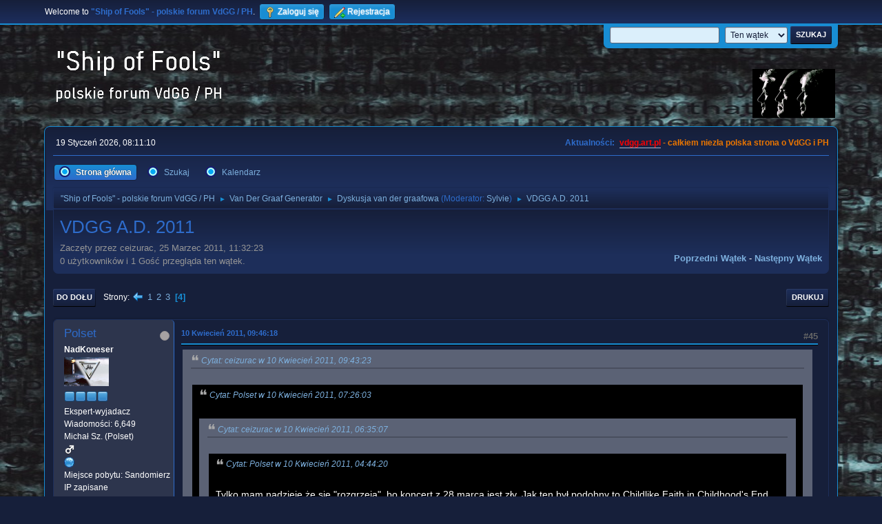

--- FILE ---
content_type: text/html; charset=UTF-8
request_url: https://vdgg.art.pl/forum/index.php?PHPSESSID=6842657a4ea08a7a0b5c1670562870dd&topic=1289.msg28330
body_size: 8773
content:
<!DOCTYPE html>
<html lang="pl-PL">
<head>
	<meta charset="UTF-8">
	<link rel="stylesheet" href="https://vdgg.art.pl/forum/Themes/Blue_Space2.1.2a/css/minified_7629cc85472faeb0192d080ff140fd84.css?smf216_1750967224">
	<style>
	img.avatar { max-width: 65px !important; max-height: 65px !important; }
	
	</style>
	<script>
		var smf_theme_url = "https://vdgg.art.pl/forum/Themes/Blue_Space2.1.2a";
		var smf_default_theme_url = "https://vdgg.art.pl/forum/Themes/default";
		var smf_images_url = "https://vdgg.art.pl/forum/Themes/Blue_Space2.1.2a/images";
		var smf_smileys_url = "https://vdgg.art.pl/forum/Smileys";
		var smf_smiley_sets = "default,classic,aaron,akyhne,fugue,alienine";
		var smf_smiley_sets_default = "akyhne";
		var smf_avatars_url = "https://vdgg.art.pl/forum/avatars";
		var smf_scripturl = "https://vdgg.art.pl/forum/index.php?PHPSESSID=6842657a4ea08a7a0b5c1670562870dd&amp;";
		var smf_iso_case_folding = false;
		var smf_charset = "UTF-8";
		var smf_session_id = "4c53b68be9e5f0fff4e2d5dffe2ecad0";
		var smf_session_var = "cc03481d";
		var smf_member_id = 0;
		var ajax_notification_text = 'Ładowanie...';
		var help_popup_heading_text = 'Zagubiłeś się? Pozwól mi wyjaśnić:';
		var banned_text = 'Przepraszamy Gość, zostałeś zbanowany na tym forum!';
		var smf_txt_expand = 'Rozwiń';
		var smf_txt_shrink = 'Zwiń';
		var smf_collapseAlt = 'Ukryj';
		var smf_expandAlt = 'Pokaż';
		var smf_quote_expand = false;
		var allow_xhjr_credentials = false;
	</script>
	<script src="https://ajax.googleapis.com/ajax/libs/jquery/3.6.3/jquery.min.js"></script>
	<script src="https://vdgg.art.pl/forum/Themes/default/scripts/jquery.sceditor.bbcode.min.js?smf216_1750967224"></script>
	<script src="https://vdgg.art.pl/forum/Themes/Blue_Space2.1.2a/scripts/minified_9f70d81ddca1de930045c02f588d302f.js?smf216_1750967224"></script>
	<script src="https://vdgg.art.pl/forum/Themes/Blue_Space2.1.2a/scripts/minified_c450495f9af49152717e2b715c413b1f.js?smf216_1750967224" defer></script>
	<script>
		var smf_smileys_url = 'https://vdgg.art.pl/forum/Smileys/akyhne';
		var bbc_quote_from = 'Cytat';
		var bbc_quote = 'Cytat';
		var bbc_search_on = 'w';
	var smf_you_sure ='Na pewno chcesz to zrobić?';
	</script>
	<title>VDGG A.D. 2011 - Strona 4</title>
	<meta name="viewport" content="width=device-width, initial-scale=1">
	<meta property="og:site_name" content=""Ship of Fools" - polskie forum VdGG / PH">
	<meta property="og:title" content="VDGG A.D. 2011 - Strona 4">
	<meta property="og:url" content="https://vdgg.art.pl/forum/index.php/topic,1289.45.html?PHPSESSID=6842657a4ea08a7a0b5c1670562870dd">
	<meta property="og:description" content="VDGG A.D. 2011 - Strona 4">
	<meta name="description" content="VDGG A.D. 2011 - Strona 4">
	<meta name="theme-color" content="#557EA0">
	<meta name="robots" content="noindex">
	<link rel="canonical" href="https://vdgg.art.pl/forum/index.php?topic=1289.45">
	<link rel="help" href="https://vdgg.art.pl/forum/index.php?PHPSESSID=6842657a4ea08a7a0b5c1670562870dd&amp;action=help">
	<link rel="contents" href="https://vdgg.art.pl/forum/index.php?PHPSESSID=6842657a4ea08a7a0b5c1670562870dd&amp;">
	<link rel="search" href="https://vdgg.art.pl/forum/index.php?PHPSESSID=6842657a4ea08a7a0b5c1670562870dd&amp;action=search">
	<link rel="alternate" type="application/rss+xml" title="&quot;Ship of Fools&quot; - polskie forum VdGG / PH - RSS" href="https://vdgg.art.pl/forum/index.php?PHPSESSID=6842657a4ea08a7a0b5c1670562870dd&amp;action=.xml;type=rss2;board=1">
	<link rel="alternate" type="application/atom+xml" title="&quot;Ship of Fools&quot; - polskie forum VdGG / PH - Atom" href="https://vdgg.art.pl/forum/index.php?PHPSESSID=6842657a4ea08a7a0b5c1670562870dd&amp;action=.xml;type=atom;board=1">
	<link rel="prev" href="https://vdgg.art.pl/forum/index.php/topic,1289.30.html?PHPSESSID=6842657a4ea08a7a0b5c1670562870dd">
	<link rel="index" href="https://vdgg.art.pl/forum/index.php/board,1.0.html?PHPSESSID=6842657a4ea08a7a0b5c1670562870dd">
        <!-- App Indexing for Google Search -->
        <link href="android-app://com.quoord.tapatalkpro.activity/tapatalk/vdgg.art.pl/forum/?location=topic&amp;fid=1&amp;tid=1289&amp;perpage=15&amp;page=4&amp;channel=google-indexing" rel="alternate" />
        <link href="ios-app://307880732/tapatalk/vdgg.art.pl/forum/?location=topic&amp;fid=1&amp;tid=1289&amp;perpage=15&amp;page=4&amp;channel=google-indexing" rel="alternate" />
        
        <link href="https://groups.tapatalk-cdn.com/static/manifest/manifest.json" rel="manifest">
        
        <meta name="apple-itunes-app" content="app-id=307880732, affiliate-data=at=10lR7C, app-argument=tapatalk://vdgg.art.pl/forum/?location=topic&fid=1&tid=1289&perpage=15&page=4" />
        
</head>
<body id="chrome" class="action_messageindex board_1">
<div id="footerfix">
	<div id="top_section">
		<div class="inner_wrap">
			<ul class="floatleft" id="top_info">
				<li class="welcome">
					Welcome to <strong>&quot;Ship of Fools&quot; - polskie forum VdGG / PH</strong>.
				</li>
				<li class="button_login">
					<a href="https://vdgg.art.pl/forum/index.php?PHPSESSID=6842657a4ea08a7a0b5c1670562870dd&amp;action=login" class="open" onclick="return reqOverlayDiv(this.href, 'Zaloguj się', 'login');">
						<span class="main_icons login"></span>
						<span class="textmenu">Zaloguj się</span>
					</a>
				</li>
				<li class="button_signup">
					<a href="https://vdgg.art.pl/forum/index.php?PHPSESSID=6842657a4ea08a7a0b5c1670562870dd&amp;action=signup" class="open">
						<span class="main_icons regcenter"></span>
						<span class="textmenu">Rejestracja</span>
					</a>
				</li>
			</ul>
			<form id="languages_form" method="get" class="floatright">
				<select id="language_select" name="language" onchange="this.form.submit()">
					<option value="english">English</option>
					<option value="polish" selected="selected">Polski</option>
				</select>
				<noscript>
					<input type="submit" value="Wykonaj!">
				</noscript>
			</form>
			<form id="search_form" class="floatright" action="https://vdgg.art.pl/forum/index.php?PHPSESSID=6842657a4ea08a7a0b5c1670562870dd&amp;action=search2" method="post" accept-charset="UTF-8">
				<input type="search" name="search" value="">&nbsp;
				<select name="search_selection">
					<option value="all">Całe Forum </option>
					<option value="topic" selected>Ten wątek</option>
					<option value="board">To forum</option>
				</select>
				<input type="hidden" name="sd_topic" value="1289">
				<input type="submit" name="search2" value="Szukaj" class="button">
				<input type="hidden" name="advanced" value="0">
			</form>
		</div><!-- .inner_wrap -->
	</div><!-- #top_section -->
	<div id="header">
		<h1 class="forumtitle">
 <a href="https://vdgg.art.pl/forum/index.php?PHPSESSID=6842657a4ea08a7a0b5c1670562870dd&amp;"><img src="https://vdgg.art.pl/forum/Themes/Blue_Space2.1.2a/images/logo.png" alt=""Ship of Fools" - polskie forum VdGG / PH" title=""Ship of Fools" - polskie forum VdGG / PH" /></a>
 </h1>
		<img id="smflogo" src="https://vdgg.art.pl/forum/Themes/Blue_Space2.1.2a/images/logop.jpg" alt="Simple Machines Forum" title="Simple Machines Forum">
	</div>
	<div id="wrapper">
		<div id="upper_section">
			<div id="inner_section">
				<div id="inner_wrap" class="hide_720">
					<div class="user">
						<time datetime="2026-01-19T07:11:10Z">19 Styczeń 2026, 08:11:10</time>
					</div>
					<div class="news">
						<h2>Aktualności: </h2>
						<p><b><span style="color: red;" class="bbc_color"><a href="http://vdgg.art.pl" class="bbc_link" target="_blank" rel="noopener">vdgg.art.pl</a></span><span style="color: #EA7500;" class="bbc_color"> - całkiem niezła polska strona o VdGG i PH</span></b></p>
					</div>
				</div>
				<a class="mobile_user_menu">
					<span class="menu_icon"></span>
					<span class="text_menu">Menu główne</span>
				</a>
				<div id="main_menu">
					<div id="mobile_user_menu" class="popup_container">
						<div class="popup_window description">
							<div class="popup_heading">Menu główne
								<a href="javascript:void(0);" class="main_icons hide_popup"></a>
							</div>
							
					<ul class="dropmenu menu_nav">
						<li class="button_home">
							<a class="active" href="https://vdgg.art.pl/forum/index.php?PHPSESSID=6842657a4ea08a7a0b5c1670562870dd&amp;">
								<span class="main_icons home"></span><span class="textmenu">Strona główna</span>
							</a>
						</li>
						<li class="button_search">
							<a href="https://vdgg.art.pl/forum/index.php?PHPSESSID=6842657a4ea08a7a0b5c1670562870dd&amp;action=search">
								<span class="main_icons search"></span><span class="textmenu">Szukaj</span>
							</a>
						</li>
						<li class="button_calendar">
							<a href="https://vdgg.art.pl/forum/index.php?PHPSESSID=6842657a4ea08a7a0b5c1670562870dd&amp;action=calendar">
								<span class="main_icons calendar"></span><span class="textmenu">Kalendarz</span>
							</a>
						</li>
					</ul><!-- .menu_nav -->
						</div>
					</div>
				</div>
				<div class="navigate_section">
					<ul>
						<li>
							<a href="https://vdgg.art.pl/forum/index.php?PHPSESSID=6842657a4ea08a7a0b5c1670562870dd&amp;"><span>&quot;Ship of Fools&quot; - polskie forum VdGG / PH</span></a>
						</li>
						<li>
							<span class="dividers"> &#9658; </span>
							<a href="https://vdgg.art.pl/forum/index.php?PHPSESSID=6842657a4ea08a7a0b5c1670562870dd&amp;#c1"><span>Van Der Graaf Generator</span></a>
						</li>
						<li>
							<span class="dividers"> &#9658; </span>
							<a href="https://vdgg.art.pl/forum/index.php/board,1.0.html?PHPSESSID=6842657a4ea08a7a0b5c1670562870dd"><span>Dyskusja van der graafowa</span></a> <span class="board_moderators">(Moderator: <a href="https://vdgg.art.pl/forum/index.php?PHPSESSID=6842657a4ea08a7a0b5c1670562870dd&amp;action=profile;u=39" title="Moderator działu">Sylvie</a>)</span>
						</li>
						<li class="last">
							<span class="dividers"> &#9658; </span>
							<a href="https://vdgg.art.pl/forum/index.php/topic,1289.0.html?PHPSESSID=6842657a4ea08a7a0b5c1670562870dd"><span>VDGG A.D. 2011</span></a>
						</li>
					</ul>
				</div><!-- .navigate_section -->
			</div><!-- #inner_section -->
		</div><!-- #upper_section -->
		<div id="content_section">
			<div id="main_content_section">
		<div id="display_head" class="information">
			<h2 class="display_title">
				<span id="top_subject">VDGG A.D. 2011</span>
			</h2>
			<p>Zaczęty przez ceizurac, 25 Marzec 2011, 11:32:23</p>
			<span class="nextlinks floatright"><a href="https://vdgg.art.pl/forum/index.php/topic,1289.0/prev_next,prev.html?PHPSESSID=6842657a4ea08a7a0b5c1670562870dd#new">Poprzedni wątek</a> - <a href="https://vdgg.art.pl/forum/index.php/topic,1289.0/prev_next,next.html?PHPSESSID=6842657a4ea08a7a0b5c1670562870dd#new">Następny wątek</a></span>
			<p>0 użytkowników i 1 Gość przegląda ten wątek.
			</p>
		</div><!-- #display_head -->
		
		<div class="pagesection top">
			
		<div class="buttonlist floatright">
			
				<a class="button button_strip_print" href="https://vdgg.art.pl/forum/index.php?PHPSESSID=6842657a4ea08a7a0b5c1670562870dd&amp;action=printpage;topic=1289.0"  rel="nofollow">Drukuj</a>
		</div>
			 
			<div class="pagelinks floatleft">
				<a href="#bot" class="button">Do dołu</a>
				<span class="pages">Strony</span><a class="nav_page" href="https://vdgg.art.pl/forum/index.php/topic,1289.30.html?PHPSESSID=6842657a4ea08a7a0b5c1670562870dd"><span class="main_icons previous_page"></span></a> <a class="nav_page" href="https://vdgg.art.pl/forum/index.php/topic,1289.0.html?PHPSESSID=6842657a4ea08a7a0b5c1670562870dd">1</a> <a class="nav_page" href="https://vdgg.art.pl/forum/index.php/topic,1289.15.html?PHPSESSID=6842657a4ea08a7a0b5c1670562870dd">2</a> <a class="nav_page" href="https://vdgg.art.pl/forum/index.php/topic,1289.30.html?PHPSESSID=6842657a4ea08a7a0b5c1670562870dd">3</a> <span class="current_page">4</span> 
			</div>
		<div class="mobile_buttons floatright">
			<a class="button mobile_act">Akcje użytkownika</a>
			
		</div>
		</div>
		<div id="forumposts">
			<form action="https://vdgg.art.pl/forum/index.php?PHPSESSID=6842657a4ea08a7a0b5c1670562870dd&amp;action=quickmod2;topic=1289.45" method="post" accept-charset="UTF-8" name="quickModForm" id="quickModForm" onsubmit="return oQuickModify.bInEditMode ? oQuickModify.modifySave('4c53b68be9e5f0fff4e2d5dffe2ecad0', 'cc03481d') : false">
				<div class="windowbg" id="msg27815">
					
					<div class="post_wrapper">
						<div class="poster">
							<h4>
								<span class="off" title="Offline"></span>
								<a href="https://vdgg.art.pl/forum/index.php?PHPSESSID=6842657a4ea08a7a0b5c1670562870dd&amp;action=profile;u=77" title="Zobacz profil Polset">Polset</a>
							</h4>
							<ul class="user_info">
								<li class="membergroup">NadKoneser</li>
								<li class="avatar">
									<a href="https://vdgg.art.pl/forum/index.php?PHPSESSID=6842657a4ea08a7a0b5c1670562870dd&amp;action=profile;u=77"><img class="avatar" src="https://vdgg.art.pl/forum/custom_avatar/avatar_77_1301711722.png" alt=""></a>
								</li>
								<li class="icons"><img src="https://vdgg.art.pl/forum/Themes/Blue_Space2.1.2a/images/membericons/icongmod.png" alt="*"><img src="https://vdgg.art.pl/forum/Themes/Blue_Space2.1.2a/images/membericons/icongmod.png" alt="*"><img src="https://vdgg.art.pl/forum/Themes/Blue_Space2.1.2a/images/membericons/icongmod.png" alt="*"><img src="https://vdgg.art.pl/forum/Themes/Blue_Space2.1.2a/images/membericons/icongmod.png" alt="*"></li>
								<li class="postgroup">Ekspert-wyjadacz</li>
								<li class="postcount">Wiadomości: 6,649</li>
								<li class="blurb">Michał Sz. (Polset)</li>
								<li class="im_icons">
									<ol>
										<li class="custom cust_gender"><span class=" main_icons gender_1" title="Mężczyzna"></span></li>
									</ol>
								</li>
								<li class="profile">
									<ol class="profile_icons">
										<li><a href="http://www.youtube.com/user/PASJONAT51" title="Polset on YouTube" target="_blank" rel="noopener"><span class="main_icons www centericon" title="Polset on YouTube"></span></a></li>
									</ol>
								</li><!-- .profile -->
								<li class="custom cust_loca">Miejsce pobytu: Sandomierz</li>
								<li class="poster_ip">IP zapisane</li>
							</ul>
						</div><!-- .poster -->
						<div class="postarea">
							<div class="keyinfo">
								<div id="subject_27815" class="subject_title subject_hidden">
									<a href="https://vdgg.art.pl/forum/index.php?PHPSESSID=6842657a4ea08a7a0b5c1670562870dd&amp;msg=27815" rel="nofollow">Odp: VDGG A.D. 2011</a>
								</div>
								<span class="page_number floatright">#45</span>
								<div class="postinfo">
									<span class="messageicon"  style="position: absolute; z-index: -1;">
										<img src="https://vdgg.art.pl/forum/Themes/Blue_Space2.1.2a/images/post/xx.png" alt="">
									</span>
									<a href="https://vdgg.art.pl/forum/index.php?PHPSESSID=6842657a4ea08a7a0b5c1670562870dd&amp;msg=27815" rel="nofollow" title="Odpowiedź #45 - Odp: VDGG A.D. 2011" class="smalltext">10 Kwiecień 2011, 09:46:18</a>
									<span class="spacer"></span>
									<span class="smalltext modified floatright" id="modified_27815">
									</span>
								</div>
								<div id="msg_27815_quick_mod"></div>
							</div><!-- .keyinfo -->
							<div class="post">
								<div class="inner" data-msgid="27815" id="msg_27815">
									<blockquote class="bbc_standard_quote"><cite><a href="https://vdgg.art.pl/forum/index.php/topic,1289.msg27814.html?PHPSESSID=6842657a4ea08a7a0b5c1670562870dd#msg27814">Cytat: ceizurac w 10 Kwiecień 2011, 09:43:23</a></cite><br /><blockquote class="bbc_alternate_quote"><cite><a href="https://vdgg.art.pl/forum/index.php/topic,1289.msg27812.html?PHPSESSID=6842657a4ea08a7a0b5c1670562870dd#msg27812">Cytat: Polset w 10 Kwiecień 2011, 07:26:03</a></cite><br /><blockquote class="bbc_standard_quote"><cite><a href="https://vdgg.art.pl/forum/index.php/topic,1289.msg27811.html?PHPSESSID=6842657a4ea08a7a0b5c1670562870dd#msg27811">Cytat: ceizurac w 10 Kwiecień 2011, 06:35:07</a></cite><br /><blockquote class="bbc_alternate_quote"><cite><a href="https://vdgg.art.pl/forum/index.php/topic,1289.msg27810.html?PHPSESSID=6842657a4ea08a7a0b5c1670562870dd#msg27810">Cytat: Polset w 10 Kwiecień 2011, 04:44:20</a></cite><br />Tylko mam nadzieję że się &quot;rozgrzeją&quot; ,bo koncert z 28 marca jest zły. Jak ten był podobny to Childlike Faith in Childhood&#039;s End musiał być torturą.&nbsp; <br /></blockquote><br />&quot;Childlike Faith...&quot; grane przez Power Trio (znaczy się przez gitarę Hammilla) prawie zawsze jest torturą.<br /></blockquote><br />W Krakowie było super Nie chodzi o giatrę ale czy znowu się nie &quot;rozjechali&quot; 28 marca każdy grał sobie <img src="https://vdgg.art.pl/forum/Smileys/akyhne/wink.gif" alt=";&#41;" title="Mrugnięcie" class="smiley"> <br /></blockquote><br />W sumie racja. Hammill gitarzysta kaleczy ten utwór prawie zawsze; ale taki jego urok. Plusem koncertu z Krakowa (i wykonania &quot;Childlike... - przynajmniej dla mnie) było to że polubiłem ten utwór; wcześniej słuchając &quot;Still Life&quot; opuszczałem go.<br /></blockquote><br />No sa takie przypadki. Ja nie lubiłem We Are not Here a polubiłem go po zobaczeniu na YouTube wykonania koncertowego 
								</div>
							</div><!-- .post -->
							<div class="under_message">
							</div><!-- .under_message -->
						</div><!-- .postarea -->
						<div class="moderatorbar">
							<div class="signature" id="msg_27815_signature">
								I cieszę się że jestem sam. Samotnie łatwiej myśleć i łatwiej tańczyć kiedy już poumierają wszyscy&quot;
							</div>
						</div><!-- .moderatorbar -->
					</div><!-- .post_wrapper -->
				</div><!-- $message[css_class] -->
				<hr class="post_separator">
				<div class="windowbg" id="msg27832">
					
					
					<div class="post_wrapper">
						<div class="poster">
							<h4>
								<span class="off" title="Offline"></span>
								<a href="https://vdgg.art.pl/forum/index.php?PHPSESSID=6842657a4ea08a7a0b5c1670562870dd&amp;action=profile;u=9" title="Zobacz profil ceizurac">ceizurac</a>
							</h4>
							<ul class="user_info">
								<li class="membergroup">NadKoneser</li>
								<li class="avatar">
									<a href="https://vdgg.art.pl/forum/index.php?PHPSESSID=6842657a4ea08a7a0b5c1670562870dd&amp;action=profile;u=9"><img class="avatar" src="https://vdgg.art.pl/forum/custom_avatar/avatar_9_1270160156.png" alt=""></a>
								</li>
								<li class="icons"><img src="https://vdgg.art.pl/forum/Themes/Blue_Space2.1.2a/images/membericons/icongmod.png" alt="*"><img src="https://vdgg.art.pl/forum/Themes/Blue_Space2.1.2a/images/membericons/icongmod.png" alt="*"><img src="https://vdgg.art.pl/forum/Themes/Blue_Space2.1.2a/images/membericons/icongmod.png" alt="*"><img src="https://vdgg.art.pl/forum/Themes/Blue_Space2.1.2a/images/membericons/icongmod.png" alt="*"></li>
								<li class="postgroup">Ekspert-wyjadacz</li>
								<li class="postcount">Wiadomości: 15,632</li>
								<li class="blurb">booty</li>
								<li class="im_icons">
									<ol>
										<li class="custom cust_gender"><span class=" main_icons gender_1" title="Mężczyzna"></span></li>
									</ol>
								</li>
								<li class="profile">
									<ol class="profile_icons">
									</ol>
								</li><!-- .profile -->
								<li class="custom cust_loca">Miejsce pobytu: Zabrze - miasto turystyki przemysłowej</li>
								<li class="poster_ip">IP zapisane</li>
							</ul>
						</div><!-- .poster -->
						<div class="postarea">
							<div class="keyinfo">
								<div id="subject_27832" class="subject_title subject_hidden">
									<a href="https://vdgg.art.pl/forum/index.php?PHPSESSID=6842657a4ea08a7a0b5c1670562870dd&amp;msg=27832" rel="nofollow">Odp: VDGG A.D. 2011</a>
								</div>
								<span class="page_number floatright">#46</span>
								<div class="postinfo">
									<span class="messageicon"  style="position: absolute; z-index: -1;">
										<img src="https://vdgg.art.pl/forum/Themes/Blue_Space2.1.2a/images/post/xx.png" alt="">
									</span>
									<a href="https://vdgg.art.pl/forum/index.php?PHPSESSID=6842657a4ea08a7a0b5c1670562870dd&amp;msg=27832" rel="nofollow" title="Odpowiedź #46 - Odp: VDGG A.D. 2011" class="smalltext">10 Kwiecień 2011, 17:33:27</a>
									<span class="spacer"></span>
									<span class="smalltext modified floatright" id="modified_27832">
									</span>
								</div>
								<div id="msg_27832_quick_mod"></div>
							</div><!-- .keyinfo -->
							<div class="post">
								<div class="inner" data-msgid="27832" id="msg_27832">
									9.04. Cesena (i koniec trasy...)<br /><br />Interference Patterns<br />Mr Sands<br />Your Time Starts Now<br />All That Before<br />Lifetime<br />Bunsho<br />Meurglys III<br />All Over The Place<br />(We Are) Not Here<br />Over The Hill<br />Man-Erg<br /><br />Scorched Earth 
								</div>
							</div><!-- .post -->
							<div class="under_message">
							</div><!-- .under_message -->
						</div><!-- .postarea -->
						<div class="moderatorbar">
							<div class="signature" id="msg_27832_signature">
								There's the thing, hold it close.<br>You had your fling. You laid your ghosts.<br><br>Time to leave, close the door.<br>You can't believe you wanted more,<br>more or less, al for the best<br>in the end it's al behind you.<br><br>There's the thing, for all you know<br>it's time to let go.
							</div>
						</div><!-- .moderatorbar -->
					</div><!-- .post_wrapper -->
				</div><!-- $message[css_class] -->
				<hr class="post_separator">
				<div class="windowbg" id="msg27891">
					
					
					<div class="post_wrapper">
						<div class="poster">
							<h4>
								<span class="off" title="Offline"></span>
								<a href="https://vdgg.art.pl/forum/index.php?PHPSESSID=6842657a4ea08a7a0b5c1670562870dd&amp;action=profile;u=9" title="Zobacz profil ceizurac">ceizurac</a>
							</h4>
							<ul class="user_info">
								<li class="membergroup">NadKoneser</li>
								<li class="avatar">
									<a href="https://vdgg.art.pl/forum/index.php?PHPSESSID=6842657a4ea08a7a0b5c1670562870dd&amp;action=profile;u=9"><img class="avatar" src="https://vdgg.art.pl/forum/custom_avatar/avatar_9_1270160156.png" alt=""></a>
								</li>
								<li class="icons"><img src="https://vdgg.art.pl/forum/Themes/Blue_Space2.1.2a/images/membericons/icongmod.png" alt="*"><img src="https://vdgg.art.pl/forum/Themes/Blue_Space2.1.2a/images/membericons/icongmod.png" alt="*"><img src="https://vdgg.art.pl/forum/Themes/Blue_Space2.1.2a/images/membericons/icongmod.png" alt="*"><img src="https://vdgg.art.pl/forum/Themes/Blue_Space2.1.2a/images/membericons/icongmod.png" alt="*"></li>
								<li class="postgroup">Ekspert-wyjadacz</li>
								<li class="postcount">Wiadomości: 15,632</li>
								<li class="blurb">booty</li>
								<li class="im_icons">
									<ol>
										<li class="custom cust_gender"><span class=" main_icons gender_1" title="Mężczyzna"></span></li>
									</ol>
								</li>
								<li class="profile">
									<ol class="profile_icons">
									</ol>
								</li><!-- .profile -->
								<li class="custom cust_loca">Miejsce pobytu: Zabrze - miasto turystyki przemysłowej</li>
								<li class="poster_ip">IP zapisane</li>
							</ul>
						</div><!-- .poster -->
						<div class="postarea">
							<div class="keyinfo">
								<div id="subject_27891" class="subject_title subject_hidden">
									<a href="https://vdgg.art.pl/forum/index.php?PHPSESSID=6842657a4ea08a7a0b5c1670562870dd&amp;msg=27891" rel="nofollow">Odp: VDGG A.D. 2011</a>
								</div>
								<span class="page_number floatright">#47</span>
								<div class="postinfo">
									<span class="messageicon"  style="position: absolute; z-index: -1;">
										<img src="https://vdgg.art.pl/forum/Themes/Blue_Space2.1.2a/images/post/xx.png" alt="">
									</span>
									<a href="https://vdgg.art.pl/forum/index.php?PHPSESSID=6842657a4ea08a7a0b5c1670562870dd&amp;msg=27891" rel="nofollow" title="Odpowiedź #47 - Odp: VDGG A.D. 2011" class="smalltext">13 Kwiecień 2011, 16:43:42</a>
									<span class="spacer"></span>
									<span class="smalltext modified floatright" id="modified_27891">
									</span>
								</div>
								<div id="msg_27891_quick_mod"></div>
							</div><!-- .keyinfo -->
							<div class="post">
								<div class="inner" data-msgid="27891" id="msg_27891">
									13 koncertów wiosennej trasy po Europie za nami. Oto wykaz piosenek granych przez VDGG (z ilością wykonań):<br /><br />1. Bunsho 13<br />2. Interference Patterns 13<br />3. Lifetime 13<br />4. Mr Sands 13<br />5. Over The Hill 13<br />6. Your Time Starts Now 13<br />7. All Over The Place 12<br />8. Childlike Faith in Childhood&#039;s End 8<br />9. (We Are) Not Here 8<br />10. All That Before 7<br />11. Man-Erg 7<br />12. Scorched Earth 7<br />13. Lemmings 6<br />14. Meurglys III 5<br />15. Nutter Alert 5<br />16. La Rossa 4<br />17. The Sleepwalkers 4<br />18. Still Life 3<br />19. Mathematics 2<br />20. Gog 1<br />
								</div>
							</div><!-- .post -->
							<div class="under_message">
							</div><!-- .under_message -->
						</div><!-- .postarea -->
						<div class="moderatorbar">
							<div class="signature" id="msg_27891_signature">
								There's the thing, hold it close.<br>You had your fling. You laid your ghosts.<br><br>Time to leave, close the door.<br>You can't believe you wanted more,<br>more or less, al for the best<br>in the end it's al behind you.<br><br>There's the thing, for all you know<br>it's time to let go.
							</div>
						</div><!-- .moderatorbar -->
					</div><!-- .post_wrapper -->
				</div><!-- $message[css_class] -->
				<hr class="post_separator">
				<div class="windowbg" id="msg27906">
					
					
					<div class="post_wrapper">
						<div class="poster">
							<h4>
								<span class="off" title="Offline"></span>
								<a href="https://vdgg.art.pl/forum/index.php?PHPSESSID=6842657a4ea08a7a0b5c1670562870dd&amp;action=profile;u=9" title="Zobacz profil ceizurac">ceizurac</a>
							</h4>
							<ul class="user_info">
								<li class="membergroup">NadKoneser</li>
								<li class="avatar">
									<a href="https://vdgg.art.pl/forum/index.php?PHPSESSID=6842657a4ea08a7a0b5c1670562870dd&amp;action=profile;u=9"><img class="avatar" src="https://vdgg.art.pl/forum/custom_avatar/avatar_9_1270160156.png" alt=""></a>
								</li>
								<li class="icons"><img src="https://vdgg.art.pl/forum/Themes/Blue_Space2.1.2a/images/membericons/icongmod.png" alt="*"><img src="https://vdgg.art.pl/forum/Themes/Blue_Space2.1.2a/images/membericons/icongmod.png" alt="*"><img src="https://vdgg.art.pl/forum/Themes/Blue_Space2.1.2a/images/membericons/icongmod.png" alt="*"><img src="https://vdgg.art.pl/forum/Themes/Blue_Space2.1.2a/images/membericons/icongmod.png" alt="*"></li>
								<li class="postgroup">Ekspert-wyjadacz</li>
								<li class="postcount">Wiadomości: 15,632</li>
								<li class="blurb">booty</li>
								<li class="im_icons">
									<ol>
										<li class="custom cust_gender"><span class=" main_icons gender_1" title="Mężczyzna"></span></li>
									</ol>
								</li>
								<li class="profile">
									<ol class="profile_icons">
									</ol>
								</li><!-- .profile -->
								<li class="custom cust_loca">Miejsce pobytu: Zabrze - miasto turystyki przemysłowej</li>
								<li class="poster_ip">IP zapisane</li>
							</ul>
						</div><!-- .poster -->
						<div class="postarea">
							<div class="keyinfo">
								<div id="subject_27906" class="subject_title subject_hidden">
									<a href="https://vdgg.art.pl/forum/index.php?PHPSESSID=6842657a4ea08a7a0b5c1670562870dd&amp;msg=27906" rel="nofollow">Odp: VDGG A.D. 2011</a>
								</div>
								<span class="page_number floatright">#48</span>
								<div class="postinfo">
									<span class="messageicon"  style="position: absolute; z-index: -1;">
										<img src="https://vdgg.art.pl/forum/Themes/Blue_Space2.1.2a/images/post/xx.png" alt="">
									</span>
									<a href="https://vdgg.art.pl/forum/index.php?PHPSESSID=6842657a4ea08a7a0b5c1670562870dd&amp;msg=27906" rel="nofollow" title="Odpowiedź #48 - Odp: VDGG A.D. 2011" class="smalltext">14 Kwiecień 2011, 08:03:46</a>
									<span class="spacer"></span>
									<span class="smalltext modified floatright" id="modified_27906">
									</span>
								</div>
								<div id="msg_27906_quick_mod"></div>
							</div><!-- .keyinfo -->
							<div class="post">
								<div class="inner" data-msgid="27906" id="msg_27906">
									Zdjęcia z Ceseny - <a href="http://www.flickr.com/photos/darkvinland/sets/72157626477726946/show/" class="bbc_link" target="_blank" rel="noopener">http://www.flickr.com/photos/darkvinland/sets/72157626477726946/show/</a><br />i z Vicenzy - <a href="http://www.flickr.com/photos/darkvinland/sets/72157626477500150/show/" class="bbc_link" target="_blank" rel="noopener">http://www.flickr.com/photos/darkvinland/sets/72157626477500150/show/</a>
								</div>
							</div><!-- .post -->
							<div class="under_message">
							</div><!-- .under_message -->
						</div><!-- .postarea -->
						<div class="moderatorbar">
							<div class="signature" id="msg_27906_signature">
								There's the thing, hold it close.<br>You had your fling. You laid your ghosts.<br><br>Time to leave, close the door.<br>You can't believe you wanted more,<br>more or less, al for the best<br>in the end it's al behind you.<br><br>There's the thing, for all you know<br>it's time to let go.
							</div>
						</div><!-- .moderatorbar -->
					</div><!-- .post_wrapper -->
				</div><!-- $message[css_class] -->
				<hr class="post_separator">
				<div class="windowbg" id="msg28330">
					
					<a id="new"></a>
					<div class="post_wrapper">
						<div class="poster">
							<h4>
								<span class="off" title="Offline"></span>
								<a href="https://vdgg.art.pl/forum/index.php?PHPSESSID=6842657a4ea08a7a0b5c1670562870dd&amp;action=profile;u=9" title="Zobacz profil ceizurac">ceizurac</a>
							</h4>
							<ul class="user_info">
								<li class="membergroup">NadKoneser</li>
								<li class="avatar">
									<a href="https://vdgg.art.pl/forum/index.php?PHPSESSID=6842657a4ea08a7a0b5c1670562870dd&amp;action=profile;u=9"><img class="avatar" src="https://vdgg.art.pl/forum/custom_avatar/avatar_9_1270160156.png" alt=""></a>
								</li>
								<li class="icons"><img src="https://vdgg.art.pl/forum/Themes/Blue_Space2.1.2a/images/membericons/icongmod.png" alt="*"><img src="https://vdgg.art.pl/forum/Themes/Blue_Space2.1.2a/images/membericons/icongmod.png" alt="*"><img src="https://vdgg.art.pl/forum/Themes/Blue_Space2.1.2a/images/membericons/icongmod.png" alt="*"><img src="https://vdgg.art.pl/forum/Themes/Blue_Space2.1.2a/images/membericons/icongmod.png" alt="*"></li>
								<li class="postgroup">Ekspert-wyjadacz</li>
								<li class="postcount">Wiadomości: 15,632</li>
								<li class="blurb">booty</li>
								<li class="im_icons">
									<ol>
										<li class="custom cust_gender"><span class=" main_icons gender_1" title="Mężczyzna"></span></li>
									</ol>
								</li>
								<li class="profile">
									<ol class="profile_icons">
									</ol>
								</li><!-- .profile -->
								<li class="custom cust_loca">Miejsce pobytu: Zabrze - miasto turystyki przemysłowej</li>
								<li class="poster_ip">IP zapisane</li>
							</ul>
						</div><!-- .poster -->
						<div class="postarea">
							<div class="keyinfo">
								<div id="subject_28330" class="subject_title subject_hidden">
									<a href="https://vdgg.art.pl/forum/index.php?PHPSESSID=6842657a4ea08a7a0b5c1670562870dd&amp;msg=28330" rel="nofollow">Odp: VDGG A.D. 2011</a>
								</div>
								<span class="page_number floatright">#49</span>
								<div class="postinfo">
									<span class="messageicon"  style="position: absolute; z-index: -1;">
										<img src="https://vdgg.art.pl/forum/Themes/Blue_Space2.1.2a/images/post/xx.png" alt="">
									</span>
									<a href="https://vdgg.art.pl/forum/index.php?PHPSESSID=6842657a4ea08a7a0b5c1670562870dd&amp;msg=28330" rel="nofollow" title="Odpowiedź #49 - Odp: VDGG A.D. 2011" class="smalltext">14 Maj 2011, 19:13:09</a>
									<span class="spacer"></span>
									<span class="smalltext modified floatright" id="modified_28330">
									</span>
								</div>
								<div id="msg_28330_quick_mod"></div>
							</div><!-- .keyinfo -->
							<div class="post">
								<div class="inner" data-msgid="28330" id="msg_28330">
									Film (i wywiady - po włosku - z tegorocznej włoskiej trasy)<br /><a href="http://www.rai.tv/dl/RaiTV/programmi/media/ContentItem-b8a6dabc-3878-4ad9-8a27-870f8de29861.html#p=0" class="bbc_link" target="_blank" rel="noopener">http://www.rai.tv/dl/RaiTV/programmi/media/ContentItem-b8a6dabc-3878-4ad9-8a27-870f8de29861.html#p=0</a>
								</div>
							</div><!-- .post -->
							<div class="under_message">
							</div><!-- .under_message -->
						</div><!-- .postarea -->
						<div class="moderatorbar">
							<div class="signature" id="msg_28330_signature">
								There's the thing, hold it close.<br>You had your fling. You laid your ghosts.<br><br>Time to leave, close the door.<br>You can't believe you wanted more,<br>more or less, al for the best<br>in the end it's al behind you.<br><br>There's the thing, for all you know<br>it's time to let go.
							</div>
						</div><!-- .moderatorbar -->
					</div><!-- .post_wrapper -->
				</div><!-- $message[css_class] -->
				<hr class="post_separator">
				<div class="windowbg" id="msg28332">
					
					
					<div class="post_wrapper">
						<div class="poster">
							<h4>
								<span class="off" title="Offline"></span>
								<a href="https://vdgg.art.pl/forum/index.php?PHPSESSID=6842657a4ea08a7a0b5c1670562870dd&amp;action=profile;u=77" title="Zobacz profil Polset">Polset</a>
							</h4>
							<ul class="user_info">
								<li class="membergroup">NadKoneser</li>
								<li class="avatar">
									<a href="https://vdgg.art.pl/forum/index.php?PHPSESSID=6842657a4ea08a7a0b5c1670562870dd&amp;action=profile;u=77"><img class="avatar" src="https://vdgg.art.pl/forum/custom_avatar/avatar_77_1301711722.png" alt=""></a>
								</li>
								<li class="icons"><img src="https://vdgg.art.pl/forum/Themes/Blue_Space2.1.2a/images/membericons/icongmod.png" alt="*"><img src="https://vdgg.art.pl/forum/Themes/Blue_Space2.1.2a/images/membericons/icongmod.png" alt="*"><img src="https://vdgg.art.pl/forum/Themes/Blue_Space2.1.2a/images/membericons/icongmod.png" alt="*"><img src="https://vdgg.art.pl/forum/Themes/Blue_Space2.1.2a/images/membericons/icongmod.png" alt="*"></li>
								<li class="postgroup">Ekspert-wyjadacz</li>
								<li class="postcount">Wiadomości: 6,649</li>
								<li class="blurb">Michał Sz. (Polset)</li>
								<li class="im_icons">
									<ol>
										<li class="custom cust_gender"><span class=" main_icons gender_1" title="Mężczyzna"></span></li>
									</ol>
								</li>
								<li class="profile">
									<ol class="profile_icons">
										<li><a href="http://www.youtube.com/user/PASJONAT51" title="Polset on YouTube" target="_blank" rel="noopener"><span class="main_icons www centericon" title="Polset on YouTube"></span></a></li>
									</ol>
								</li><!-- .profile -->
								<li class="custom cust_loca">Miejsce pobytu: Sandomierz</li>
								<li class="poster_ip">IP zapisane</li>
							</ul>
						</div><!-- .poster -->
						<div class="postarea">
							<div class="keyinfo">
								<div id="subject_28332" class="subject_title subject_hidden">
									<a href="https://vdgg.art.pl/forum/index.php?PHPSESSID=6842657a4ea08a7a0b5c1670562870dd&amp;msg=28332" rel="nofollow">Odp: VDGG A.D. 2011</a>
								</div>
								<span class="page_number floatright">#50</span>
								<div class="postinfo">
									<span class="messageicon"  style="position: absolute; z-index: -1;">
										<img src="https://vdgg.art.pl/forum/Themes/Blue_Space2.1.2a/images/post/xx.png" alt="">
									</span>
									<a href="https://vdgg.art.pl/forum/index.php?PHPSESSID=6842657a4ea08a7a0b5c1670562870dd&amp;msg=28332" rel="nofollow" title="Odpowiedź #50 - Odp: VDGG A.D. 2011" class="smalltext">14 Maj 2011, 22:30:46</a>
									<span class="spacer"></span>
									<span class="smalltext modified floatright" id="modified_28332">
									</span>
								</div>
								<div id="msg_28332_quick_mod"></div>
							</div><!-- .keyinfo -->
							<div class="post">
								<div class="inner" data-msgid="28332" id="msg_28332">
									<blockquote class="bbc_standard_quote"><cite><a href="https://vdgg.art.pl/forum/index.php/topic,1289.msg28330.html?PHPSESSID=6842657a4ea08a7a0b5c1670562870dd#msg28330">Cytat: ceizurac w 14 Maj 2011, 19:13:09</a></cite><br />Film (i wywiady - po włosku - z tegorocznej włoskiej trasy)<br /><a href="http://www.rai.tv/dl/RaiTV/programmi/media/ContentItem-b8a6dabc-3878-4ad9-8a27-870f8de29861.html#p=0" class="bbc_link" target="_blank" rel="noopener">http://www.rai.tv/dl/RaiTV/programmi/media/ContentItem-b8a6dabc-3878-4ad9-8a27-870f8de29861.html#p=0</a><br /></blockquote><br />Chyba już dawałem ten link na forum. 
								</div>
							</div><!-- .post -->
							<div class="under_message">
							</div><!-- .under_message -->
						</div><!-- .postarea -->
						<div class="moderatorbar">
							<div class="signature" id="msg_28332_signature">
								I cieszę się że jestem sam. Samotnie łatwiej myśleć i łatwiej tańczyć kiedy już poumierają wszyscy&quot;
							</div>
						</div><!-- .moderatorbar -->
					</div><!-- .post_wrapper -->
				</div><!-- $message[css_class] -->
				<hr class="post_separator">
				<div class="windowbg" id="msg29791">
					
					
					<div class="post_wrapper">
						<div class="poster">
							<h4>
								<span class="off" title="Offline"></span>
								<a href="https://vdgg.art.pl/forum/index.php?PHPSESSID=6842657a4ea08a7a0b5c1670562870dd&amp;action=profile;u=9" title="Zobacz profil ceizurac">ceizurac</a>
							</h4>
							<ul class="user_info">
								<li class="membergroup">NadKoneser</li>
								<li class="avatar">
									<a href="https://vdgg.art.pl/forum/index.php?PHPSESSID=6842657a4ea08a7a0b5c1670562870dd&amp;action=profile;u=9"><img class="avatar" src="https://vdgg.art.pl/forum/custom_avatar/avatar_9_1270160156.png" alt=""></a>
								</li>
								<li class="icons"><img src="https://vdgg.art.pl/forum/Themes/Blue_Space2.1.2a/images/membericons/icongmod.png" alt="*"><img src="https://vdgg.art.pl/forum/Themes/Blue_Space2.1.2a/images/membericons/icongmod.png" alt="*"><img src="https://vdgg.art.pl/forum/Themes/Blue_Space2.1.2a/images/membericons/icongmod.png" alt="*"><img src="https://vdgg.art.pl/forum/Themes/Blue_Space2.1.2a/images/membericons/icongmod.png" alt="*"></li>
								<li class="postgroup">Ekspert-wyjadacz</li>
								<li class="postcount">Wiadomości: 15,632</li>
								<li class="blurb">booty</li>
								<li class="im_icons">
									<ol>
										<li class="custom cust_gender"><span class=" main_icons gender_1" title="Mężczyzna"></span></li>
									</ol>
								</li>
								<li class="profile">
									<ol class="profile_icons">
									</ol>
								</li><!-- .profile -->
								<li class="custom cust_loca">Miejsce pobytu: Zabrze - miasto turystyki przemysłowej</li>
								<li class="poster_ip">IP zapisane</li>
							</ul>
						</div><!-- .poster -->
						<div class="postarea">
							<div class="keyinfo">
								<div id="subject_29791" class="subject_title subject_hidden">
									<a href="https://vdgg.art.pl/forum/index.php?PHPSESSID=6842657a4ea08a7a0b5c1670562870dd&amp;msg=29791" rel="nofollow">Odp: VDGG A.D. 2011</a>
								</div>
								<span class="page_number floatright">#51</span>
								<div class="postinfo">
									<span class="messageicon"  style="position: absolute; z-index: -1;">
										<img src="https://vdgg.art.pl/forum/Themes/Blue_Space2.1.2a/images/post/xx.png" alt="">
									</span>
									<a href="https://vdgg.art.pl/forum/index.php?PHPSESSID=6842657a4ea08a7a0b5c1670562870dd&amp;msg=29791" rel="nofollow" title="Odpowiedź #51 - Odp: VDGG A.D. 2011" class="smalltext">18 Listopad 2011, 11:48:03</a>
									<span class="spacer"></span>
									<span class="smalltext modified floatright" id="modified_29791">
									</span>
								</div>
								<div id="msg_29791_quick_mod"></div>
							</div><!-- .keyinfo -->
							<div class="post">
								<div class="inner" data-msgid="29791" id="msg_29791">
									<a href="http://peterhammill.xooit.com/t129-Repertoire-Live-du-VdGG-Trio.htm" class="bbc_link" target="_blank" rel="noopener">http://peterhammill.xooit.com/t129-Repertoire-Live-du-VdGG-Trio.htm</a><br /><br />Zestawienie koncertowe za lata 2007-2011 (niestety nie mojego autorstwa&nbsp; <img src="https://vdgg.art.pl/forum/Smileys/akyhne/angry.gif" alt="&gt;&#58;&#40;" title="Zły" class="smiley">)
								</div>
							</div><!-- .post -->
							<div class="under_message">
							</div><!-- .under_message -->
						</div><!-- .postarea -->
						<div class="moderatorbar">
							<div class="signature" id="msg_29791_signature">
								There's the thing, hold it close.<br>You had your fling. You laid your ghosts.<br><br>Time to leave, close the door.<br>You can't believe you wanted more,<br>more or less, al for the best<br>in the end it's al behind you.<br><br>There's the thing, for all you know<br>it's time to let go.
							</div>
						</div><!-- .moderatorbar -->
					</div><!-- .post_wrapper -->
				</div><!-- $message[css_class] -->
				<hr class="post_separator">
				<div class="windowbg" id="msg29793">
					
					
					<div class="post_wrapper">
						<div class="poster">
							<h4>
								<span class="off" title="Offline"></span>
								<a href="https://vdgg.art.pl/forum/index.php?PHPSESSID=6842657a4ea08a7a0b5c1670562870dd&amp;action=profile;u=46" title="Zobacz profil Sebastian Winter">Sebastian Winter</a>
							</h4>
							<ul class="user_info">
								<li class="membergroup">Wampir</li>
								<li class="avatar">
									<a href="https://vdgg.art.pl/forum/index.php?PHPSESSID=6842657a4ea08a7a0b5c1670562870dd&amp;action=profile;u=46"><img class="avatar" src="https://vdgg.art.pl/forum/custom_avatar/avatar_46.png" alt=""></a>
								</li>
								<li class="icons"><img src="https://vdgg.art.pl/forum/Themes/Blue_Space2.1.2a/images/membericons/vamp.gif" alt="*"><img src="https://vdgg.art.pl/forum/Themes/Blue_Space2.1.2a/images/membericons/vamp.gif" alt="*"><img src="https://vdgg.art.pl/forum/Themes/Blue_Space2.1.2a/images/membericons/vamp.gif" alt="*"></li>
								<li class="postgroup">Ekspert-wyjadacz</li>
								<li class="postcount">Wiadomości: 24,027</li>
								<li class="im_icons">
									<ol>
										<li class="custom cust_gender"><span class=" main_icons gender_1" title="Mężczyzna"></span></li>
									</ol>
								</li>
								<li class="profile">
									<ol class="profile_icons">
									</ol>
								</li><!-- .profile -->
								<li class="poster_ip">IP zapisane</li>
							</ul>
						</div><!-- .poster -->
						<div class="postarea">
							<div class="keyinfo">
								<div id="subject_29793" class="subject_title subject_hidden">
									<a href="https://vdgg.art.pl/forum/index.php?PHPSESSID=6842657a4ea08a7a0b5c1670562870dd&amp;msg=29793" rel="nofollow">Odp: VDGG A.D. 2011</a>
								</div>
								<span class="page_number floatright">#52</span>
								<div class="postinfo">
									<span class="messageicon"  style="position: absolute; z-index: -1;">
										<img src="https://vdgg.art.pl/forum/Themes/Blue_Space2.1.2a/images/post/xx.png" alt="">
									</span>
									<a href="https://vdgg.art.pl/forum/index.php?PHPSESSID=6842657a4ea08a7a0b5c1670562870dd&amp;msg=29793" rel="nofollow" title="Odpowiedź #52 - Odp: VDGG A.D. 2011" class="smalltext">18 Listopad 2011, 21:41:05</a>
									<span class="spacer"></span>
									<span class="smalltext modified floatright" id="modified_29793">
									</span>
								</div>
								<div id="msg_29793_quick_mod"></div>
							</div><!-- .keyinfo -->
							<div class="post">
								<div class="inner" data-msgid="29793" id="msg_29793">
									<blockquote class="bbc_standard_quote"><cite><a href="https://vdgg.art.pl/forum/index.php/topic,1289.msg29791.html?PHPSESSID=6842657a4ea08a7a0b5c1670562870dd#msg29791">Cytat: ceizurac w 18 Listopad 2011, 11:48:03</a></cite><br /><a href="http://peterhammill.xooit.com/t129-Repertoire-Live-du-VdGG-Trio.htm" class="bbc_link" target="_blank" rel="noopener">http://peterhammill.xooit.com/t129-Repertoire-Live-du-VdGG-Trio.htm</a><br /><br />Zestawienie koncertowe za lata 2007-2011 (niestety nie mojego autorstwa&nbsp; <img src="https://vdgg.art.pl/forum/Smileys/akyhne/angry.gif" alt="&gt;&#58;&#40;" title="Zły" class="smiley">)<br /></blockquote><br /><br />możesz naszykowac swoja wersje- przeciez lubisz takie klimaty&nbsp; <img src="https://vdgg.art.pl/forum/Smileys/akyhne/tongue.gif" alt="&#58;P" title="Język" class="smiley">
								</div>
							</div><!-- .post -->
							<div class="under_message">
							</div><!-- .under_message -->
						</div><!-- .postarea -->
						<div class="moderatorbar">
							<div class="signature" id="msg_29793_signature">
								What can I say when, in some obscure way,<br />I am my own direction?
							</div>
						</div><!-- .moderatorbar -->
					</div><!-- .post_wrapper -->
				</div><!-- $message[css_class] -->
				<hr class="post_separator">
			</form>
		</div><!-- #forumposts -->
		<div class="pagesection">
			
		<div class="buttonlist floatright">
			
				<a class="button button_strip_print" href="https://vdgg.art.pl/forum/index.php?PHPSESSID=6842657a4ea08a7a0b5c1670562870dd&amp;action=printpage;topic=1289.0"  rel="nofollow">Drukuj</a>
		</div>
			 
			<div class="pagelinks floatleft">
				<a href="#main_content_section" class="button" id="bot">Do góry</a>
				<span class="pages">Strony</span><a class="nav_page" href="https://vdgg.art.pl/forum/index.php/topic,1289.30.html?PHPSESSID=6842657a4ea08a7a0b5c1670562870dd"><span class="main_icons previous_page"></span></a> <a class="nav_page" href="https://vdgg.art.pl/forum/index.php/topic,1289.0.html?PHPSESSID=6842657a4ea08a7a0b5c1670562870dd">1</a> <a class="nav_page" href="https://vdgg.art.pl/forum/index.php/topic,1289.15.html?PHPSESSID=6842657a4ea08a7a0b5c1670562870dd">2</a> <a class="nav_page" href="https://vdgg.art.pl/forum/index.php/topic,1289.30.html?PHPSESSID=6842657a4ea08a7a0b5c1670562870dd">3</a> <span class="current_page">4</span> 
			</div>
		<div class="mobile_buttons floatright">
			<a class="button mobile_act">Akcje użytkownika</a>
			
		</div>
		</div>
				<div class="navigate_section">
					<ul>
						<li>
							<a href="https://vdgg.art.pl/forum/index.php?PHPSESSID=6842657a4ea08a7a0b5c1670562870dd&amp;"><span>&quot;Ship of Fools&quot; - polskie forum VdGG / PH</span></a>
						</li>
						<li>
							<span class="dividers"> &#9658; </span>
							<a href="https://vdgg.art.pl/forum/index.php?PHPSESSID=6842657a4ea08a7a0b5c1670562870dd&amp;#c1"><span>Van Der Graaf Generator</span></a>
						</li>
						<li>
							<span class="dividers"> &#9658; </span>
							<a href="https://vdgg.art.pl/forum/index.php/board,1.0.html?PHPSESSID=6842657a4ea08a7a0b5c1670562870dd"><span>Dyskusja van der graafowa</span></a> <span class="board_moderators">(Moderator: <a href="https://vdgg.art.pl/forum/index.php?PHPSESSID=6842657a4ea08a7a0b5c1670562870dd&amp;action=profile;u=39" title="Moderator działu">Sylvie</a>)</span>
						</li>
						<li class="last">
							<span class="dividers"> &#9658; </span>
							<a href="https://vdgg.art.pl/forum/index.php/topic,1289.0.html?PHPSESSID=6842657a4ea08a7a0b5c1670562870dd"><span>VDGG A.D. 2011</span></a>
						</li>
					</ul>
				</div><!-- .navigate_section -->
		<div id="moderationbuttons">
			
		</div>
		<div id="display_jump_to"></div>
		<div id="mobile_action" class="popup_container">
			<div class="popup_window description">
				<div class="popup_heading">
					Akcje użytkownika
					<a href="javascript:void(0);" class="main_icons hide_popup"></a>
				</div>
				
		<div class="buttonlist">
			
				<a class="button button_strip_print" href="https://vdgg.art.pl/forum/index.php?PHPSESSID=6842657a4ea08a7a0b5c1670562870dd&amp;action=printpage;topic=1289.0"  rel="nofollow">Drukuj</a>
		</div>
			</div>
		</div>
		<script>
			if ('XMLHttpRequest' in window)
			{
				var oQuickModify = new QuickModify({
					sScriptUrl: smf_scripturl,
					sClassName: 'quick_edit',
					bShowModify: true,
					iTopicId: 1289,
					sTemplateBodyEdit: '\n\t\t\t\t\t\t<div id="quick_edit_body_container">\n\t\t\t\t\t\t\t<div id="error_box" class="error"><' + '/div>\n\t\t\t\t\t\t\t<textarea class="editor" name="message" rows="12" tabindex="1">%body%<' + '/textarea><br>\n\t\t\t\t\t\t\t<input type="hidden" name="cc03481d" value="4c53b68be9e5f0fff4e2d5dffe2ecad0">\n\t\t\t\t\t\t\t<input type="hidden" name="topic" value="1289">\n\t\t\t\t\t\t\t<input type="hidden" name="msg" value="%msg_id%">\n\t\t\t\t\t\t\t<div class="righttext quickModifyMargin">\n\t\t\t\t\t\t\t\t<input type="submit" name="post" value="Zapisz" tabindex="2" onclick="return oQuickModify.modifySave(\'4c53b68be9e5f0fff4e2d5dffe2ecad0\', \'cc03481d\');" accesskey="s" class="button"> <input type="submit" name="cancel" value="Anuluj" tabindex="3" onclick="return oQuickModify.modifyCancel();" class="button">\n\t\t\t\t\t\t\t<' + '/div>\n\t\t\t\t\t\t<' + '/div>',
					sTemplateSubjectEdit: '<input type="text" name="subject" value="%subject%" size="80" maxlength="80" tabindex="4">',
					sTemplateBodyNormal: '%body%',
					sTemplateSubjectNormal: '<a hr'+'ef="' + smf_scripturl + '?topic=1289.msg%msg_id%#msg%msg_id%" rel="nofollow">%subject%<' + '/a>',
					sTemplateTopSubject: '%subject%',
					sTemplateReasonEdit: 'Powód edycji: <input type="text" name="modify_reason" value="%modify_reason%" size="80" maxlength="80" tabindex="5" class="quickModifyMargin">',
					sTemplateReasonNormal: '%modify_text',
					sErrorBorderStyle: '1px solid red'
				});

				aJumpTo[aJumpTo.length] = new JumpTo({
					sContainerId: "display_jump_to",
					sJumpToTemplate: "<label class=\"smalltext jump_to\" for=\"%select_id%\">Skocz do<" + "/label> %dropdown_list%",
					iCurBoardId: 1,
					iCurBoardChildLevel: 0,
					sCurBoardName: "Dyskusja van der graafowa",
					sBoardChildLevelIndicator: "==",
					sBoardPrefix: "=> ",
					sCatSeparator: "-----------------------------",
					sCatPrefix: "",
					sGoButtonLabel: "Idź"
				});

				aIconLists[aIconLists.length] = new IconList({
					sBackReference: "aIconLists[" + aIconLists.length + "]",
					sIconIdPrefix: "msg_icon_",
					sScriptUrl: smf_scripturl,
					bShowModify: true,
					iBoardId: 1,
					iTopicId: 1289,
					sSessionId: smf_session_id,
					sSessionVar: smf_session_var,
					sLabelIconList: "Ikona wiadomości",
					sBoxBackground: "transparent",
					sBoxBackgroundHover: "#ffffff",
					iBoxBorderWidthHover: 1,
					sBoxBorderColorHover: "#adadad" ,
					sContainerBackground: "#ffffff",
					sContainerBorder: "1px solid #adadad",
					sItemBorder: "1px solid #ffffff",
					sItemBorderHover: "1px dotted gray",
					sItemBackground: "transparent",
					sItemBackgroundHover: "#e0e0f0"
				});
			}
		</script>
			</div><!-- #main_content_section -->
		</div><!-- #content_section -->
	</div><!-- #wrapper -->
</div><!-- #footerfix -->
	<div id="footer">
		<div class="inner_wrap">
		<ul>
			<li class="floatright"><a href="https://vdgg.art.pl/forum/index.php?PHPSESSID=6842657a4ea08a7a0b5c1670562870dd&amp;action=help">Pomoc</a> | <a href="https://vdgg.art.pl/forum/index.php?PHPSESSID=6842657a4ea08a7a0b5c1670562870dd&amp;action=agreement">Warunki i zasady</a> | <a href="#header">Do góry &#9650;</a></li>
		<li class="floatright clear">Strona utworzona w 0.020 sekund z 20 zapytaniami.</li>
			<li class="copyright"><a href="https://vdgg.art.pl/forum/index.php?PHPSESSID=6842657a4ea08a7a0b5c1670562870dd&amp;action=credits" title="License" target="_blank" rel="noopener">SMF 2.1.6 &copy; 2025</a>, <a href="https://www.simplemachines.org" title="Simple Machines" target="_blank" rel="noopener">Simple Machines</a></li>
						<li>Web Designs by: <a href="https://shadesweb.com" target="_blank" class="new_win">ShadesWeb.com</a></li>
		</ul>
		</div>
	</div><!-- #footer -->
<script>
window.addEventListener("DOMContentLoaded", function() {
	function triggerCron()
	{
		$.get('https://vdgg.art.pl/forum' + "/cron.php?ts=1768806660");
	}
	window.setTimeout(triggerCron, 1);
		$.sceditor.locale["pl"] = {
			"Width (optional):": "Szerokość (opcjonalna):",
			"Height (optional):": "Wysokość (opcjonalna):",
			"Insert": "Wstaw",
			"Description (optional):": "Opis (opcjonalny)",
			"Rows:": "Wierszy:",
			"Cols:": "Kolumn:",
			"URL:": "URL:",
			"E-mail:": "E-mail:",
			"Video URL:": "URL filmu:",
			"More": "Więcej",
			"Close": "Zamknij",
			dateFormat: "miesiąc/dzień/rok"
		};
});
</script>
</body>
</html>